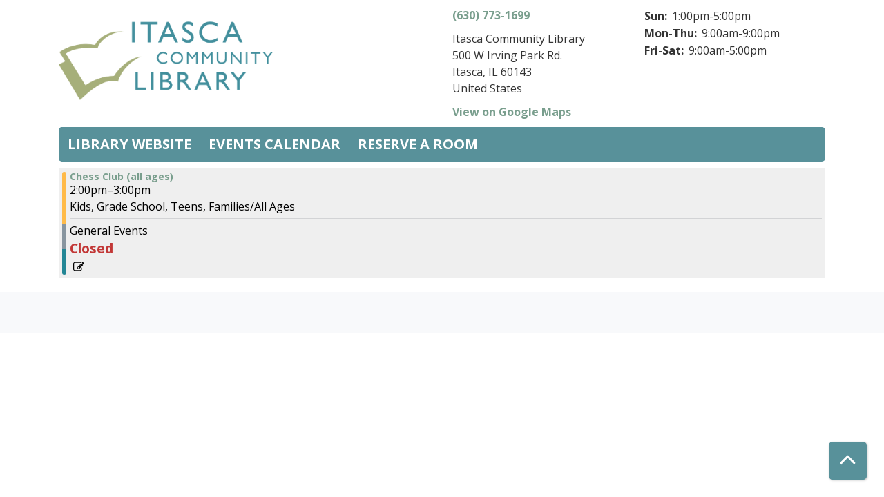

--- FILE ---
content_type: text/html; charset=UTF-8
request_url: https://itasca.librarycalendar.com/events/feed/html?age_groups=94&current_date=2024-07-02&ongoing_events=hide
body_size: 4575
content:
<!DOCTYPE html>
<html lang="en" dir="ltr">
  <head>
    <meta charset="utf-8" />
<link rel="canonical" href="https://itasca.librarycalendar.com/events/feed/html" />
<meta name="Generator" content="Drupal 11 (https://www.drupal.org)" />
<meta name="MobileOptimized" content="width" />
<meta name="HandheldFriendly" content="true" />
<meta name="viewport" content="width=device-width, initial-scale=1.0" />
<link rel="icon" href="/sites/default/files/logo%20transparent_8.png" type="image/png" />

    <title>| Itasca Community Library</title>
        <style>
      :root {
        --calendar-theme-external-link-content: "Opens\20 in\20 a\20 new\20 tab\3A \20 ";
      }
    </style>
    <link rel="stylesheet" media="all" href="/core/modules/system/css/components/align.module.css?t9clrt" />
<link rel="stylesheet" media="all" href="/core/modules/system/css/components/container-inline.module.css?t9clrt" />
<link rel="stylesheet" media="all" href="/core/modules/system/css/components/clearfix.module.css?t9clrt" />
<link rel="stylesheet" media="all" href="/core/modules/system/css/components/hidden.module.css?t9clrt" />
<link rel="stylesheet" media="all" href="/core/modules/system/css/components/js.module.css?t9clrt" />
<link rel="stylesheet" media="all" href="/modules/custom/library_calendar/lc_calendar_theme/css/base.css?t9clrt" />
<link rel="stylesheet" media="all" href="/modules/custom/library_calendar/lc_calendar_theme/css/state.css?t9clrt" />
<link rel="stylesheet" media="all" href="/modules/custom/library_calendar/lc_calendar_theme/css/components/branch-selector.css?t9clrt" />
<link rel="stylesheet" media="all" href="/modules/custom/library_calendar/lc_calendar_theme/css/components/date-icon.css?t9clrt" />
<link rel="stylesheet" media="all" href="/modules/custom/library_calendar/lc_calendar_theme/css/components/events.css?t9clrt" />
<link rel="stylesheet" media="all" href="/modules/custom/library_calendar/lc_calendar_theme/css/components/event-card.css?t9clrt" />
<link rel="stylesheet" media="all" href="/modules/custom/library_calendar/lc_core/css/extra_field.css?t9clrt" />
<link rel="stylesheet" media="all" href="/modules/contrib/office_hours/css/office_hours.css?t9clrt" />
<link rel="stylesheet" media="all" href="/themes/custom/calendar_theme/node_modules/%40fortawesome/fontawesome-free/css/all.min.css?t9clrt" />
<link rel="stylesheet" media="all" href="/themes/custom/calendar_theme/css/style?t9clrt" />

    
  </head>
    <body class="path-events path-not-content no-js" data-bs-no-jquery>
        <a href="#main-content" class="visually-hidden focusable skip-link">
      Skip to main content
    </a>
    
      <div class="dialog-off-canvas-main-canvas" data-off-canvas-main-canvas>
    
<header class="header">
      <div class="container main-container">
      <div class="row">
                  <div class="col-12 col-lg-6 branding-col">
              <div>
    
<div id="block-calendar-theme-branding" class="block block-system block-system-branding-block">
  
    
        
              
    <a class="site-logo" href="https://www.itascalibrary.org/" rel="home">
      <img src="/sites/default/files/logo%20transparent_7.png" alt="Homepage of Itasca Community Library" fetchpriority="high">
    </a>
  </div>

  </div>

          </div>
        
                  <div class="col-12 col-lg-6 header-content-col">
              <div class="header-content-container">
    
<div id="block-branchselect" class="block block-lc-branch-select block-lc-branch-select-block">
  
    
      



<div class="lc-branch-select">
      <button class="button js-hours-toggle hours-toggle" type="button">
      <span class="hours-toggle__icon">Toggle Library</span> Hours    </button>
    <div class="lc-branch-select__wrapper lc-branch-select__wrapper--single">
    <div class="lc-branch-select__content-container">
      
              
        
        <div>
                        
          
          <div class="lc-branch-select__content">
            <div>
  
      <h2><a href="/branch/itasca-community-library">
            <div class="field field-container field--name-name field--type-string field--label-hidden field-item">Itasca Community Library</div>
      </a></h2>
    
  

<div class="lc-branch-select__branch lc-branch-select__branch--89" data-branch="89">
  <div class="lc-branch-select__branch--hidden-region">
    
<div class="block block-layout-builder block-field-blocktaxonomy-termlc-library-branchfield-lc-branch-hours">
  
    
      
      <div class="field field-container field--name-field-lc-branch-hours field--type-office-hours field--label-hidden field-items">
              <div class="field-item"><div class="office-hours office-hours office-hours-status--closed"><div class="office-hours__item"><span class="office-hours__item-slots">9:00am-5:00pm</span><span><br /></span></div></div></div>
          </div>
  
  </div>

  </div>
  <div class="lc-branch-selector-content-row">
    <div class="lc-branch-selector-content-col">
      <div>
        
<div class="block block-layout-builder block-field-blocktaxonomy-termlc-library-branchfield-lc-phone-number">
  
    
      
            <div class="field field-container field--name-field-lc-phone-number field--type-telephone field--label-hidden field-item"><a href="tel:6307731699">(630) 773-1699</a></div>
      
  </div>

<div class="block block-layout-builder block-field-blocktaxonomy-termlc-library-branchfield-lc-address">
  
    
      
            <div class="field field-container field--name-field-lc-address field--type-address field--label-hidden field-item"><p class="address" translate="no"><span class="organization">Itasca Community Library</span><br>
<span class="address-line1">500 W Irving Park Rd.</span><br>
<span class="locality">Itasca</span>, <span class="administrative-area">IL</span> <span class="postal-code">60143</span><br>
<span class="country">United States</span></p></div>
      
  </div>

<div class="block block-layout-builder block-extra-field-blocktaxonomy-termlc-library-branchmap-link">
  
    
      <a href="http://maps.google.com/?q=500%20W%20Irving%20Park%20Rd.%2C%2BItasca%2C%2BIL%2C%2B60143" target="_blank">View on Google Maps</a>
  </div>

      </div>
    </div>
    <div class="lc-branch-selector-content-col">
      <div>
        
<div class="block block-layout-builder block-field-blocktaxonomy-termlc-library-branchfield-lc-branch-hours">
  
    
      
      <div class="field field-container field--name-field-lc-branch-hours field--type-office-hours field--label-hidden field-items">
              <div class="field-item"><div class="office-hours office-hours office-hours-status--closed"><div class="office-hours__item"><span class="office-hours__item-label">Sun: </span><span class="office-hours__item-slots">1:00pm-5:00pm</span><span><br /></span></div><div class="office-hours__item"><span class="office-hours__item-label">Mon-Thu: </span><span class="office-hours__item-slots">9:00am-9:00pm</span><span><br /></span></div><div class="office-hours__item"><span class="office-hours__item-label">Fri-Sat: </span><span class="office-hours__item-slots">9:00am-5:00pm</span><span><br /></span></div></div></div>
          </div>
  
  </div>

      </div>
    </div>
  </div>
</div>

</div>

          </div>
        </div>
          </div>
  </div>
</div>

  </div>

  </div>

          </div>
              </div>
    </div>
  
    <div>
    
<div class="container main-container">
  <a href="#block-calendar-theme-main-menu-skip-link" class="visually-hidden focusable skip-link">
    Skip navigation
  </a>

  <nav id="block-calendar-theme-main-menu" class="navbar navbar-expand-lg" role="navigation" aria-labelledby="block-calendar-theme-main-menu-heading">
    <div class="container-fluid px-lg-0">
                                
      <h2 class="visually-hidden" id="block-calendar-theme-main-menu-heading">Main navigation</h2>
      

            <button aria-controls="block-calendar-theme-main-menu-collapse" aria-expanded="false" class="navbar-toggler" data-bs-target="#block-calendar-theme-main-menu-collapse" data-bs-toggle="collapse" type="button">
        <i class="fas fa-bars"></i>

        <span class="visually-hidden">
          Toggle        </span>

        Main Menu      </button>

      <div class="collapse navbar-collapse mt-2 mt-lg-0" id="block-calendar-theme-main-menu-collapse">
                  
              <ul class="nav navbar-nav">
              
      
      <li class="nav-item">
        <a href="https://www.itascalibrary.org/" class="nav-link">Library Website</a>
              </li>
          
      
      <li class="nav-item">
        <a href="/index.php/events" class="nav-link" data-drupal-link-system-path="events">Events Calendar</a>
              </li>
          
      
      <li class="nav-item">
        <a href="/index.php/reserve-room" class="nav-link" data-drupal-link-system-path="node/1">Reserve a Room</a>
              </li>
        </ul>
  


              </div>
    </div>
  </nav>
  <a id="block-calendar-theme-main-menu-skip-link" tabindex="-1"></a>
</div>

  </div>

</header>

<main role="main" class="content-container container main-container">
  <a id="main-content" tabindex="-1"></a>

    <div>
    <div data-drupal-messages-fallback class="hidden"></div>

<div id="block-calendar-theme-page-title" class="block block-core block-page-title-block">
  
    
      


  </div>

<div id="block-calendar-theme-content" class="block block-system block-system-main-block">
  
    
      <section class="calendar calendar--month"><section class="calendar__wrap--month"><div data-count="1" data-display="1" data-date="2024-07-02" class="calendar__day calendar__day--ajax"><!-- Single day events on 2024-07-02. -->




<article class="event-card event-card--sparse node node--type-lc-event node--promoted node--view-mode-teaser moderation-state--published" data-referent="12836">
      
  <div class="lc-event__color-coding lc-event__color-coding--">
                                    
  <div style="--color: #ffba49;" class="lc-event__color-indicator lc-event__color-indicator--kids lc-event__color-indicator--tid-76">
    <span class="visually-hidden">
      This event is in the "Kids" group
    </span>
  </div>

                    
  <div style="--color: #ffbb49;" class="lc-event__color-indicator lc-event__color-indicator--grade-school lc-event__color-indicator--tid-99">
    <span class="visually-hidden">
      This event is in the "Grade School" group
    </span>
  </div>

                    
  <div style="--color: #88959f;" class="lc-event__color-indicator lc-event__color-indicator--teens lc-event__color-indicator--tid-94">
    <span class="visually-hidden">
      This event is in the "Teens" group
    </span>
  </div>

                    
  <div style="--color: #238695;" class="lc-event__color-indicator lc-event__color-indicator--families-all-ages lc-event__color-indicator--tid-96">
    <span class="visually-hidden">
      This event is in the "Families/All Ages" group
    </span>
  </div>

                    </div>


  <div class="lc-event__event-details">
    <div class="lc-event__key">
      <strong>
              </strong>
    </div>

    
    
      <h3 class="lc-event__title">
        
    
    <a aria-label="View more about &quot;Chess Club (all ages)&quot; on Tuesday, July 2, 2024 @ 2:00pm" href="/event/chess-club-12836" title="View more about this event" class="lc-event__link">
      Chess Club (all ages)
    </a>
  </h3>


    <div class="lc-event__date">
            <div class="lc-event-info-item lc-event-info-item--time">
      2:00pm–3:00pm
    </div>
  
    </div>

          <div class="lc-event-info__item lc-event-info__item--colors">
                  Kids, 
                  Grade School, 
                  Teens, 
                  Families/All Ages
              </div>
    
                  <div class="lc-event-info__item lc-event-info__item--categories">
                      General Events
                  </div>
          
    <div>


<div class="lc-core--extra-field">
    <span class="lc-registration-label lc-text-danger">Closed</span>

</div>
</div>


        
          <div class="lc-event__icon-container">
                  <div class="lc-event__registration-icon">
            <strong>
              Registration Required
            </strong>
          </div>
        
        
        
              </div>
      </div>

                  
    
  
  
  <div class="lc-event__month-details">
    <div class="lc-event__month-summary lc-event__container" aria-hidden="true">
        
  <div class="lc-event__color-coding lc-event__color-coding--">
                                    
  <div style="--color: #ffba49;" class="lc-event__color-indicator lc-event__color-indicator--kids lc-event__color-indicator--tid-76">
    <span class="visually-hidden">
      This event is in the "Kids" group
    </span>
  </div>

                    
  <div style="--color: #ffbb49;" class="lc-event__color-indicator lc-event__color-indicator--grade-school lc-event__color-indicator--tid-99">
    <span class="visually-hidden">
      This event is in the "Grade School" group
    </span>
  </div>

                    
  <div style="--color: #88959f;" class="lc-event__color-indicator lc-event__color-indicator--teens lc-event__color-indicator--tid-94">
    <span class="visually-hidden">
      This event is in the "Teens" group
    </span>
  </div>

                    
  <div style="--color: #238695;" class="lc-event__color-indicator lc-event__color-indicator--families-all-ages lc-event__color-indicator--tid-96">
    <span class="visually-hidden">
      This event is in the "Families/All Ages" group
    </span>
  </div>

                    </div>


        <div class="lc-date-icon" aria-hidden="true">
          <span class="lc-date-icon__item lc-date-icon__item--month">
        Jul
      </span>
    
          <span class="lc-date-icon__item lc-date-icon__item--day">
        2
      </span>
    
    <span class="lc-date-icon__item lc-date-icon__item--year">
      2024
    </span>

          <span class="lc-date-icon__item lc-date-icon__item--day-name">
        Tue
      </span>
      </div>


      <div class="lc-event__event-details">
        
        <h3 class="lc-event__title--details" aria-hidden="true">
          Chess Club (all ages)
        </h3>

        <div class="lc-event__date" aria-hidden="true">
                <div class="lc-event-info-item lc-event-info-item--time">
      2:00pm–3:00pm
    </div>
  

                      <div class="lc-event-info__item lc-event-info__item--categories">
                              General Events
                          </div>
                  </div>

        
        <div>


<div class="lc-core--extra-field">
    <span class="lc-registration-label lc-text-danger">Closed</span>

</div>
</div>

      </div>
    </div>

        
      <div class="lc-event__container">
      <div class="lc-alert alert alert-info">
        Please note you are looking at an event that has already happened.
      </div>
    </div>
  

    <div></div>


    
    
          <div class="lc-event__container">
                  


<div class="lc_event__lazy__remaining lc-core--extra-field" style="display: none;">
      <div class="lc-core--extra-field--label lc-core--extra-field--label-inline">Remaining seats</div>
    <span data-value></span>

</div>

                  


<div class="lc_event__lazy__remaining_waitlist lc-core--extra-field" style="display: none;">
      <div class="lc-core--extra-field--label lc-core--extra-field--label-inline">Remaining waitlist seats</div>
    <span data-value></span>

</div>

              </div>
    
    <div class="lc-event__container">
              <div class="lc-event__branch">
          <strong>Library Branch: </strong>

          Itasca Community Library
        </div>
      
              <div class="lc-event__room">
          <strong>Room: </strong>
          West Meeting Room
        </div>
          </div>

    
          <div class="lc-event__container">
                              <div class="lc-event__age-groups">
              <strong class="lc-event__label">Age Group:</strong>
                              <span>Kids</span>, 
                              <span>Grade School</span>, 
                              <span>Teens</span>, 
                              <span>Families/All Ages</span>
                          </div>
                  
                  <div class="lc-event__program-types">
            <strong class="lc-event__label">
              Program Type:
            </strong>

                          <span>General Events</span>
                      </div>
              </div>
    
    <div class="lc-event__container">
      <div>


<div class="lc-core--extra-field">
    Registration Required
</div>
</div>

      <div></div>

    </div>

            
          <div class="lc-event__container">
                          <div class="lc-event__subtitle"><strong>Event Details: </strong></div>
        
                          
                
                
                  <div class="lc-event__body">
            <div class="field field-container field--name-body field--type-text-with-summary field--label-hidden field-item"><p>Enjoy playing chess or want to learn how? Join other kids to play and learn. Chess sets provided. Registration is required.</p></div>
      </div>
              </div>

      <div class="lc-event__container">
                              </div>
    
              
      
        
      </div>

  </article>
</div>
</section>
</section>

  </div>

  </div>

</main>

  <footer role="contentinfo" class="footer">
    <div class="container">
      <div class="footer-row">
                  
              </div>
      <a  href="#" title="Back To Top" aria-label="Back To Top" class="btn back-to-top">
        <i class="fas fa-chevron-up fa-fw"></i>
        <span class="d-block d-lg-none ml-3 ml-lg-0">Back To Top</span>
      </a>
    </div>
  </footer>

  </div>

    
    <script type="application/json" data-drupal-selector="drupal-settings-json">{"path":{"baseUrl":"\/","pathPrefix":"","currentPath":"events\/feed\/html","currentPathIsAdmin":false,"isFront":false,"currentLanguage":"en","currentQuery":{"age_groups":"94","current_date":"2024-07-02","ongoing_events":"hide"}},"pluralDelimiter":"\u0003","suppressDeprecationErrors":true,"user":{"uid":0,"permissionsHash":"c7e8a28595e73d3737ebad4cbe4cfc126ff001e60ba2ad387e153d7a4b464e58"}}</script>
<script src="/core/assets/vendor/jquery/jquery.min.js?v=4.0.0-rc.1"></script>
<script src="/core/assets/vendor/once/once.min.js?v=1.0.1"></script>
<script src="/core/misc/drupalSettingsLoader.js?v=11.3.1"></script>
<script src="/core/misc/drupal.js?v=11.3.1"></script>
<script src="/core/misc/drupal.init.js?v=11.3.1"></script>
<script src="/themes/custom/calendar_theme/node_modules/%40fortawesome/fontawesome-free/js/all.min.js?t9clrt"></script>
<script src="/themes/custom/calendar_theme/node_modules/bootstrap/dist/js/bootstrap.bundle.min.js?t9clrt"></script>
<script src="/themes/custom/calendar_theme/js/behaviors.js?t9clrt"></script>
<script src="/modules/custom/library_calendar/lc_calendar_theme/js/browser-classes.js?t9clrt"></script>
<script src="/modules/custom/library_calendar/lc_branch_select/js/behaviors.js?t9clrt"></script>

  </body>
</html>
